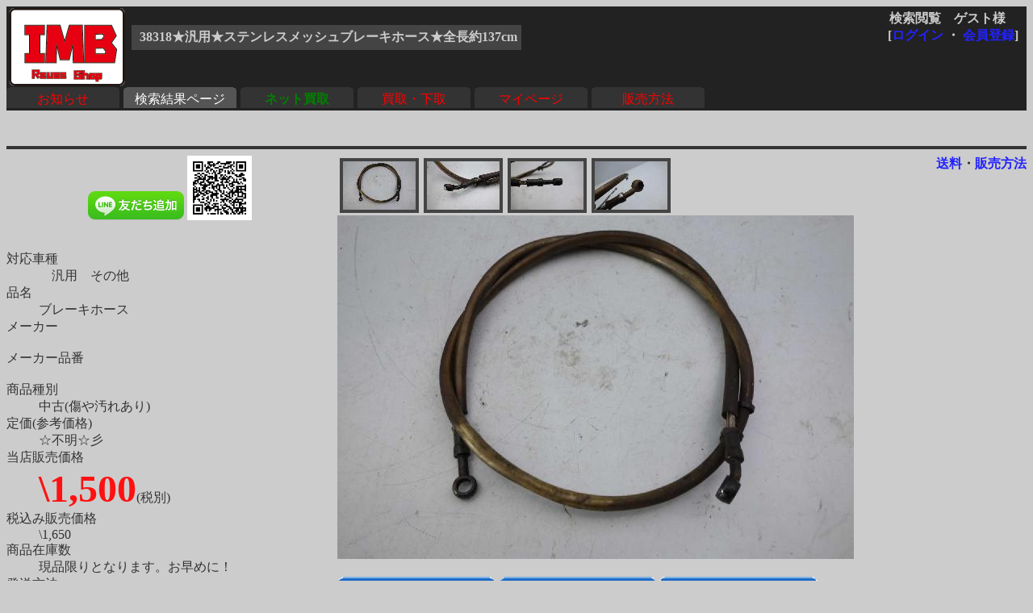

--- FILE ---
content_type: text/html
request_url: http://rtc.no-ip.org/db/zaiko.php?vewid=38318&flgssl=0&PHPSESSID=80a72mdacsuutcc0453hl9ngp6
body_size: 8401
content:

<?xml version='1.0' encoding='shift_jis'?>
<!DOCTYPE html PUBLIC '-//W3C//DTD XHTML 1.1//EN' 'http://www.w3.org/TR/xhtml11/DTD/xhtml11.dtd'>
<html xmlns='http://www.w3.org/1999/xhtml' xml:lang='ja'>
<link rel='stylesheet' type='text/css' href='zaiko0.css' />
<head>
	<meta http-equiv='Content-Type' content='text/html; charset=Shift_JIS' />

<meta name='robots' content='index,follow' />
<meta name='description' content='リユースショップＩＭＢ(イミテーションブルー) 四国香川中古二輪パーツリサイクルショップ。買い取りもやってます。' />
<meta name='Keywords' content='バイク,オートバイ,二輪,中古,リサイクル,部品,パーツ,通信販売,買取,香川,四国'>
<base href='http://rtc.no-ip.org/db/zaiko.php' target='_top'> 
<title>38318★汎用★ステンレスメッシュブレーキホース★全長約137cm</title>

<div id="fb-root"></div>
<script>(function(d, s, id) {
  var js, fjs = d.getElementsByTagName(s)[0];
  if (d.getElementById(id)) return;
  js = d.createElement(s); js.id = id;
  js.src = "//connect.facebook.net/ja_JP/sdk.js#xfbml=1&version=v2.6";
  fjs.parentNode.insertBefore(js, fjs);
}(document, 'script', 'facebook-jssdk'));</script>

<!-- 画像がついてくるようにする部分 -->
<script type='text/javascript' src='../javascript/jquery-ui.min.js'></script>
<script type='text/javascript' src='../javascript/jquery.scrollFollow.js'></script>

<script type='text/javascript'>
        jQuery(document).ready(function(){
            jQuery('#gazo_area').containedStickyScroll();
</script>



<script type='text/javascript'>
<!--

// カーソルオーバーで画像切替
function pic_change(expgdat,sgdat,ix,iy) {

	tagObj = document.getElementById('pic');
	tagObj.innerHTML = '<a href="gazo.php?gurl='+ sgdat+ '&amp;PHPSESSID=80a72mdacsuutcc0453hl9ngp6"><img src="' + expgdat + '" width="' + ix + '" height="' + iy + '" alt="画像"/></a>';
}


// サブウィンドウ作成
function open_wnd(url1) {
	window.open(url1,'送料', 'width=930, height=400, scrollbars=yes');
	return false;
}


//-->
</script>
</head>
<body class='zentai_gray'>
	<div class='body_top'>
		<a href='http://imb.rtc-net.org/'><img src='../IMB_logo(touka).gif' height='100px;' class='toplogo'/></a>
		<div class='user_name'>
			<span class='text_right'>検索閲覧　ゲスト様　</span><br />
			<div class='float_right'>[<a href='http://rtc.no-ip.org/user2/'>ログイン</a> ・ <a href='http://rtc.no-ip.org/user2/'>会員登録</a>]</div>
		</div>
		
				<br /><div class='kensaku_area'>
					<span class='text_left'>38318★汎用★ステンレスメッシュブレーキホース★全長約137cm</span>
				</div>
<!--		<div class='clbr'></div> -->
		
		<br class='float_clear'/><span class='float_clear'>
	<span class='tab_off'><a href='http://rtc.no-ip.org/web/index_top.php'>お知らせ</a></span><span class='tab_on'><a href='http://rtc.no-ip.org/db/viewer.php'>検索結果ページ</a></span><span class='tab_off'><a href='http://rtc.no-ip.org/web/index_netkaitori.php'><b><font color='green'>ネット買取</font></b></a></span><span class='tab_off'><a href='http://rtc.no-ip.org/web/index_kaitori.php'>買取・下取</a></span><span class='tab_off'><a href='http://rtc.no-ip.org/user2/mypage.php'>マイページ</a></span><span class='tab_off'><a href='http://rtc.no-ip.org/web/help.php#tejun'>販売方法</a></span></span>
		<div class='clbr'></div>
	</div>
	<br /><br / class='float_clear'><small></small><hr />
<div class='text_right float_right'>
	<b> 
	<a href='../web/soryo.php?f_oku=0&zid=38318&amp;PHPSESSID=80a72mdacsuutcc0453hl9ngp6' onclick='return open_wnd("../web/soryo.php?f_oku=0&zid=38318");'>送料</a>・<a href='../web/help.php?PHPSESSID=80a72mdacsuutcc0453hl9ngp6#tejun'>販売方法</a>
	</b> </div>
<div id='setumei_area'>
<div class='text_center'> 
<div class="fb-like" data-layout="box_count" data-action="like" data-show-faces="true" data-share="true"></div> <a href="https://line.me/ti/p/%40mel8759s"><img height="36" border="0" alt="友だち追加数" src="http://biz.line.naver.jp/line_business/img/btn/addfriends_ja.png"></a> <img height="80px" src="http://qr-official.line.me/L/ME8dZvB7RB.png"></div>
<br />
	<dl>
		<dt>対応車種</dt><dd>　汎用　その他　　　　</dd>
		<dt>品名</dt><dd>ブレーキホース　</dd>
		<dt>メーカー</dt><dd>　</dd>
		<dt>メーカー品番</dt><dd>　</dd>
		<dt>商品種別</dt><dd>中古(傷や汚れあり)　</dd>
		<dt>定価(参考価格)</dt><dd>☆不明☆彡　</dd>
			
		<dt>当店販売価格</dt><dd><b class='nedan'>\1,500</b>(税別)　</dd>
		
		<dt>税込み販売価格</dt><dd>\1,650　</dd>
			
		<dt>商品在庫数</dt><dd>現品限りとなります。お早めに！　</dd>
		<dt>発送方法</dt><dd><a href='../web/soryo.php?f_oku=0&zid=38318&amp;PHPSESSID=80a72mdacsuutcc0453hl9ngp6' onclick='return open_wnd("../web/soryo.php?f_oku=0&zid=38318");'><b>めーる便 </b></a></dd>
		<dt>詳細</dt><dd>　</dd>
	</dl>
	<div class='syosai'>汎用 ブレーキホース <br />
<br />
全長:約137cm<br />
<br />
錆あり<br />
<br />
※重要部品ですので、不具合がないか走行前に十分確認して下さい<br />
</div></div><div id='gazo_area'><div class='mingazo_box'><a href='gazo.php?gurl=/db/zaiko/sgdat/38318_1.jpg&amp;PHPSESSID=80a72mdacsuutcc0453hl9ngp6' ><img class='mingaxo' src='/db/zaiko/redgdat/38318_1.jpg' alt='' onMouseOver='pic_change("/db/zaiko/expgdat/38318_1.jpg","/db/zaiko/sgdat/38318_1.jpg","","")'/></a></div><div class='mingazo_box'><a href='gazo.php?gurl=/db/zaiko/sgdat/38318_2.jpg&amp;PHPSESSID=80a72mdacsuutcc0453hl9ngp6' ><img class='mingaxo' src='/db/zaiko/redgdat/38318_2.jpg' alt='' onMouseOver='pic_change("/db/zaiko/expgdat/38318_2.jpg","/db/zaiko/sgdat/38318_2.jpg","","")'/></a></div><div class='mingazo_box'><a href='gazo.php?gurl=/db/zaiko/sgdat/38318_3.jpg&amp;PHPSESSID=80a72mdacsuutcc0453hl9ngp6' ><img class='mingaxo' src='/db/zaiko/redgdat/38318_3.jpg' alt='' onMouseOver='pic_change("/db/zaiko/expgdat/38318_3.jpg","/db/zaiko/sgdat/38318_3.jpg","","")'/></a></div><div class='mingazo_box'><a href='gazo.php?gurl=/db/zaiko/sgdat/38318_4.jpg&amp;PHPSESSID=80a72mdacsuutcc0453hl9ngp6' ><img class='mingaxo' src='/db/zaiko/redgdat/38318_4.jpg' alt='' onMouseOver='pic_change("/db/zaiko/expgdat/38318_4.jpg","/db/zaiko/sgdat/38318_4.jpg","","")'/></a></div>
<div class='gazo_box'><div id='pic'><a href='gazo.php?gurl=/db/zaiko/sgdat/38318_1.jpg&amp;PHPSESSID=80a72mdacsuutcc0453hl9ngp6'><img src='/db/zaiko/expgdat/38318_1.jpg' alt='' width='' height='' /></a></div></div><br />
	<a href='../tyumon/add_basket.php?zid=38318&amp;PHPSESSID=80a72mdacsuutcc0453hl9ngp6'><img src='cart_btn2.gif'></a>
<!--	<a href='../tyumon/add_basket.php?zid=38318&amp;PHPSESSID=80a72mdacsuutcc0453hl9ngp6'><img src='fav_btn2.gif'></a> -->
	<a href='../web/index_toiawase.php?zid=38318&amp;PHPSESSID=80a72mdacsuutcc0453hl9ngp6'><img src='qst_btn2.gif'></a>
	<a href='../web/soryo.php?f_oku=0&zid=38318&amp;PHPSESSID=80a72mdacsuutcc0453hl9ngp6' onclick='return open_wnd("../web/soryo.php?f_oku=0&zid=38318");'><img src='sry_btn.gif'></a>
</div><hr class='float_clear'>
	<b> 
	<a href='../web/soryo.php?f_oku=0&zid=38318&amp;PHPSESSID=80a72mdacsuutcc0453hl9ngp6' onclick='return open_wnd("../web/soryo.php?f_oku=0&zid=38318");'>送料</a>・<a href='../web/help.php?PHPSESSID=80a72mdacsuutcc0453hl9ngp6#tejun'>販売方法</a>
	</b>
<center><a href='viewer.php?PHPSESSID=80a72mdacsuutcc0453hl9ngp6'><font size=+3><img src='back_btn2.gif'></font></a><center>
<br /><br />
<hr class='' />
<div id='bottom_link'>
	| <span class='blink_text'><a href='http://rtc.no-ip.org/web/help.php' target='_self'>ご利用ガイド</a></span>
	| <span class='blink_text'><a href='http://rtc.no-ip.org/web/index_toiawase.php' target='_self'>お問い合わせ窓口</a></span>
	| <span class='blink_text'><a href='http://rtc-net.org/co.html' target='_self'>会社概要</a></span>
	| <span class='blink_text'><a href='http://blog.livedoor.jp/rtc_imb/archives/51938495.html'>リクルート</a></span>
	| <span class='blink_text'><a href='http://rtc-net.org/map.html#info' target='_self'>ショップinfo</a></span>
	| <span class='blink_text'><a href='http://rtc-net.org/map.html' target='_self'>アクセスマップ</a></span>
	| <span class='blink_text'><a href='http://rtc.no-ip.org/web/help.php#tokusyo-ho ' target='_self'>特商法表示</a></span>
	| <span class='blink_text'><a href='http://blog.livedoor.jp/rtc_imb/'>偽青日記・店休予定</a></span>
	| <span><a href='?PHPSESSID=80a72mdacsuutcc0453hl9ngp6'></a></span>
</div>
<br />

</body>
</html>

